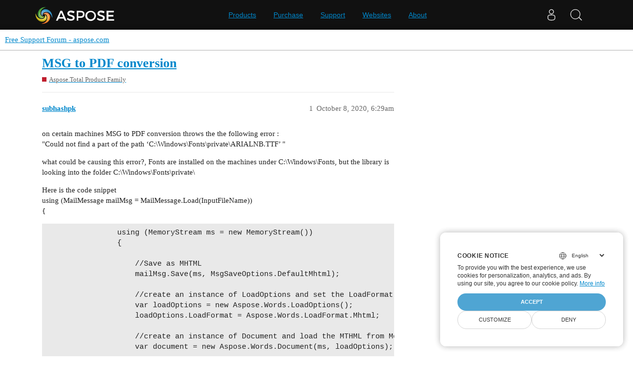

--- FILE ---
content_type: text/html; charset=utf-8
request_url: https://forum.aspose.com/t/msg-to-pdf-conversion/219610
body_size: 5180
content:
<!DOCTYPE html>
<html lang="en">
  <head>
    <meta charset="utf-8">
    <title>MSG to PDF conversion - Free Support Forum - aspose.com</title>
    <meta name="description" content="on certain machines MSG to PDF conversion throws the the following error : 
&amp;quot;Could not find a part of the path ‘C:\Windows\Fonts\private\ARIALNB.TTF’ &amp;quot; 
what could be causing this error?, Fonts are installed on the machi&amp;hellip;">
    <meta name="generator" content="Discourse 3.1.1 - https://github.com/discourse/discourse version 61b51f9eb6e539825496ec00d58ce3ff53fdb578">
<link rel="icon" type="image/png" href="https://forum.aspose.com/uploads/default/optimized/3X/a/4/a490a8c91702c572db152d4e5d535431027fb777_2_32x32.png">
<link rel="apple-touch-icon" type="image/png" href="https://forum.aspose.com/uploads/discourse_instance3/optimized/1X/_129430568242d1b7f853bb13ebea28b3f6af4e7_2_180x180.png">
<meta name="theme-color" media="all" content="#ffffff">

<meta name="viewport" content="width=device-width, initial-scale=1.0, minimum-scale=1.0, user-scalable=yes, viewport-fit=cover">
<link rel="canonical" href="https://forum.aspose.com/t/msg-to-pdf-conversion/219610" />

<link rel="search" type="application/opensearchdescription+xml" href="https://forum.aspose.com/opensearch.xml" title="Free Support Forum - aspose.com Search">

    <link href="/stylesheets/color_definitions_base__2_d035a56f9300d022447df4c7c3bc99b6faffcb38.css?__ws=forum.aspose.com" media="all" rel="stylesheet" class="light-scheme"/>

  <link href="/stylesheets/desktop_4560ee16f2bea569358c6c079f45fb6f632d1256.css?__ws=forum.aspose.com" media="all" rel="stylesheet" data-target="desktop"  />



  <link href="/stylesheets/bug-notification_4560ee16f2bea569358c6c079f45fb6f632d1256.css?__ws=forum.aspose.com" media="all" rel="stylesheet" data-target="bug-notification"  />
  <link href="/stylesheets/discourse-assign_4560ee16f2bea569358c6c079f45fb6f632d1256.css?__ws=forum.aspose.com" media="all" rel="stylesheet" data-target="discourse-assign"  />
  <link href="/stylesheets/discourse-data-explorer_4560ee16f2bea569358c6c079f45fb6f632d1256.css?__ws=forum.aspose.com" media="all" rel="stylesheet" data-target="discourse-data-explorer"  />
  <link href="/stylesheets/discourse-details_4560ee16f2bea569358c6c079f45fb6f632d1256.css?__ws=forum.aspose.com" media="all" rel="stylesheet" data-target="discourse-details"  />
  <link href="/stylesheets/discourse-lazy-videos_4560ee16f2bea569358c6c079f45fb6f632d1256.css?__ws=forum.aspose.com" media="all" rel="stylesheet" data-target="discourse-lazy-videos"  />
  <link href="/stylesheets/discourse-local-dates_4560ee16f2bea569358c6c079f45fb6f632d1256.css?__ws=forum.aspose.com" media="all" rel="stylesheet" data-target="discourse-local-dates"  />
  <link href="/stylesheets/discourse-narrative-bot_4560ee16f2bea569358c6c079f45fb6f632d1256.css?__ws=forum.aspose.com" media="all" rel="stylesheet" data-target="discourse-narrative-bot"  />
  <link href="/stylesheets/discourse-presence_4560ee16f2bea569358c6c079f45fb6f632d1256.css?__ws=forum.aspose.com" media="all" rel="stylesheet" data-target="discourse-presence"  />
  <link href="/stylesheets/poll_4560ee16f2bea569358c6c079f45fb6f632d1256.css?__ws=forum.aspose.com" media="all" rel="stylesheet" data-target="poll"  />
  <link href="/stylesheets/redmine-integration_4560ee16f2bea569358c6c079f45fb6f632d1256.css?__ws=forum.aspose.com" media="all" rel="stylesheet" data-target="redmine-integration"  />
  <link href="/stylesheets/poll_desktop_4560ee16f2bea569358c6c079f45fb6f632d1256.css?__ws=forum.aspose.com" media="all" rel="stylesheet" data-target="poll_desktop"  />

  <link href="/stylesheets/desktop_theme_2_68fe6a98528e9b6fa4ab985d438c8630b064212a.css?__ws=forum.aspose.com" media="all" rel="stylesheet" data-target="desktop_theme" data-theme-id="2" data-theme-name="default"/>

    




<!-- Containerize.Menu -->


<!-- in drop down -->


<!-- meta tags for google verifications sabir -->
<meta name="google-site-verification" content="8BOpxp3woF3cayw-cHpFHtik5d0L7lwAqFIN4jdwSbE">

<!-- salman -->
<meta name="google-site-verification" content="SssKsEhfiTM44cC6utWRvILeZY1n0UXlrUppzuNuYzU">

<!-- mudasir -->
<meta name="google-site-verification" content="r9Lod8Ef-aHwZHOTExv2MbJ7rhESrSrFWflv-92LgBg">

<!-- meta tags for yandex verifications -->
<meta name="yandex-verification" content="03d3f7a17353236c">

<!-- unanswered tab -->


<!--Hide activity and summary of staff, moderators, and admin group members from ordinary users
//<script type="text/discourse-plugin" version="0.8">
//    api.onPageChange((url) => {
//        console.log("Page changed to:", url);
//
//        function isStaff() {
//            return document.body.classList.contains("staff") ||
//                          document.body.classList.contains("moderators") ||
//                          document.body.classList.contains("admins");
//        }
//
//        console.log("User is staff:", isStaff());
//
//        if (
//            (url.endsWith("/activity") || url.endsWith("/summary")) &&
//            !isStaff()
//        ) {
//            console.log("Redirecting to homepage...");
//            window.location.href = "/";
//        } else {
//            console.log("No redirect needed.");
//        }
//    });
//</script>
-->



<!-- javascript warning -->
<noscript> We're sorry Aspose doesn't work properply without JavaScript enabled. </noscript><link rel="preload" href="/theme-javascripts/011a2bc2da405ec5ea763591cc254a2f75181496.js?__ws=forum.aspose.com" as="script">
<script defer="" src="/theme-javascripts/011a2bc2da405ec5ea763591cc254a2f75181496.js?__ws=forum.aspose.com" data-theme-id="2"></script>



<!-- free support policies button -->
<link rel="preload" href="/theme-javascripts/dbfa5c8068b937e37fe71aaefda7389223502a49.js?__ws=forum.aspose.com" as="script">
<script defer="" src="/theme-javascripts/dbfa5c8068b937e37fe71aaefda7389223502a49.js?__ws=forum.aspose.com" data-theme-id="2"></script>

<link rel="preload" href="/theme-javascripts/306652c2120aa64756822704f51be7a8730d9a18.js?__ws=forum.aspose.com" as="script">
<script defer="" src="/theme-javascripts/306652c2120aa64756822704f51be7a8730d9a18.js?__ws=forum.aspose.com" data-theme-id="6"></script>

    
        <link rel="alternate nofollow" type="application/rss+xml" title="RSS feed of &#39;MSG to PDF conversion&#39;" href="https://forum.aspose.com/t/msg-to-pdf-conversion/219610.rss" />
    <meta property="og:site_name" content="Free Support Forum - aspose.com" />
<meta property="og:type" content="website" />
<meta name="twitter:card" content="summary" />
<meta name="twitter:image" content="https://forum.aspose.com/uploads/default/original/3X/5/d/5d4436543d910f1c40af94fb576b7f3beef4d3b5.png" />
<meta property="og:image" content="https://forum.aspose.com/uploads/default/original/3X/5/d/5d4436543d910f1c40af94fb576b7f3beef4d3b5.png" />
<meta property="og:url" content="https://forum.aspose.com/t/msg-to-pdf-conversion/219610" />
<meta name="twitter:url" content="https://forum.aspose.com/t/msg-to-pdf-conversion/219610" />
<meta property="og:title" content="MSG to PDF conversion" />
<meta name="twitter:title" content="MSG to PDF conversion" />
<meta property="og:description" content="on certain machines MSG to PDF conversion throws the the following error :  &quot;Could not find a part of the path ‘C:\Windows\Fonts\private\ARIALNB.TTF’ &quot;  what could be causing this error?, Fonts are installed on the machines under C:\Windows\Fonts, but the library is looking into the folder C:\Windows\Fonts\private\  Here is the code snippet  using (MailMessage mailMsg = MailMessage.Load(InputFileName))  {                  using (MemoryStream ms = new MemoryStream())                 {            ..." />
<meta name="twitter:description" content="on certain machines MSG to PDF conversion throws the the following error :  &quot;Could not find a part of the path ‘C:\Windows\Fonts\private\ARIALNB.TTF’ &quot;  what could be causing this error?, Fonts are installed on the machines under C:\Windows\Fonts, but the library is looking into the folder C:\Windows\Fonts\private\  Here is the code snippet  using (MailMessage mailMsg = MailMessage.Load(InputFileName))  {                  using (MemoryStream ms = new MemoryStream())                 {            ..." />
<meta property="og:article:section" content="Aspose.Total Product Family" />
<meta property="og:article:section:color" content="BF1E2E" />
<meta property="article:published_time" content="2020-10-08T06:29:27+00:00" />
<meta property="og:ignore_canonical" content="true" />


    
  </head>
  <body class="crawler ">
    
<link rel="preload" href="/theme-javascripts/a6bb7475d203d07c7d2bbd7abb1861f583144f07.js?__ws=forum.aspose.com" as="script">
<script defer="" src="/theme-javascripts/a6bb7475d203d07c7d2bbd7abb1861f583144f07.js?__ws=forum.aspose.com" data-theme-id="9"></script>

    <header>
  <a href="/">
    Free Support Forum - aspose.com
  </a>
</header>

    <div id="main-outlet" class="wrap" role="main">
        <div id="topic-title">
    <h1>
      <a href="/t/msg-to-pdf-conversion/219610">MSG to PDF conversion</a>
    </h1>

      <div class="topic-category" itemscope itemtype="http://schema.org/BreadcrumbList">
          <span itemprop="itemListElement" itemscope itemtype="http://schema.org/ListItem">
            <a href="https://forum.aspose.com/c/total/7" class="badge-wrapper bullet" itemprop="item">
              <span class='badge-category-bg' style='background-color: #BF1E2E'></span>
              <span class='badge-category clear-badge'>
                <span class='category-name' itemprop='name'>Aspose.Total Product Family</span>
              </span>
            </a>
            <meta itemprop="position" content="1" />
          </span>
      </div>

  </div>

  

    <div itemscope itemtype='http://schema.org/DiscussionForumPosting'>
      <meta itemprop='headline' content='MSG to PDF conversion'>
        <meta itemprop='articleSection' content='Aspose.Total Product Family'>
      <meta itemprop='keywords' content=''>
      <div itemprop='publisher' itemscope itemtype="http://schema.org/Organization">
        <meta itemprop='name' content='Aspose - File Format APIs'>
      </div>

          <div id='post_1'  class='topic-body crawler-post'>
            <div class='crawler-post-meta'>
              <span class="creator" itemprop="author" itemscope itemtype="http://schema.org/Person">
                <a itemprop="url" href='https://forum.aspose.com/u/subhashpk'><span itemprop='name'>subhashpk</span></a>
                
              </span>

              <link itemprop="mainEntityOfPage" href="https://forum.aspose.com/t/msg-to-pdf-conversion/219610">


              <span class="crawler-post-infos">
                  <time itemprop='datePublished' datetime='2020-10-08T06:29:27Z' class='post-time'>
                    October 8, 2020,  6:29am
                  </time>
                  <meta itemprop='dateModified' content='2020-10-08T06:29:27Z'>
              <span itemprop='position'>1</span>
              </span>
            </div>
            <div class='post' itemprop='articleBody'>
              <p>on certain machines MSG to PDF conversion throws the the following error :<br>
"Could not find a part of the path ‘C:\Windows\Fonts\private\ARIALNB.TTF’ "</p>
<p>what could be causing this error?, Fonts are installed on the machines under C:\Windows\Fonts, but the library is looking into the folder C:\Windows\Fonts\private\</p>
<p>Here is the code snippet<br>
using (MailMessage mailMsg = MailMessage.Load(InputFileName))<br>
{</p>
<pre><code>                using (MemoryStream ms = new MemoryStream())
                {

                    //Save as MHTML
                    mailMsg.Save(ms, MsgSaveOptions.DefaultMhtml);

                    //create an instance of LoadOptions and set the LoadFormat to Mhtml
                    var loadOptions = new Aspose.Words.LoadOptions();
                    loadOptions.LoadFormat = Aspose.Words.LoadFormat.Mhtml;

                    //create an instance of Document and load the MTHML from MemoryStream
                    var document = new Aspose.Words.Document(ms, loadOptions);
                    

                    //create an instance of HtmlSaveOptions and set the SaveFormat to Html
                    var saveOptions = new Aspose.Words.Saving.PdfSaveOptions()
                    {
                        MemoryOptimization = true,
                        SaveFormat = SaveFormat.Pdf
                    };

                    //save the document to Html file
                    document.Save(OutputFileName, saveOptions);
                }
            }</code></pre>
            </div>

            <div itemprop="interactionStatistic" itemscope itemtype="http://schema.org/InteractionCounter">
              <meta itemprop="interactionType" content="http://schema.org/LikeAction"/>
              <meta itemprop="userInteractionCount" content="0" />
              <span class='post-likes'></span>
            </div>

            <div itemprop="interactionStatistic" itemscope itemtype="http://schema.org/InteractionCounter">
                <meta itemprop="interactionType" content="http://schema.org/CommentAction"/>
                <meta itemprop="userInteractionCount" content="1" />
              </div>

          </div>
          <div id='post_2' itemprop='comment' itemscope itemtype='http://schema.org/Comment' class='topic-body crawler-post'>
            <div class='crawler-post-meta'>
              <span class="creator" itemprop="author" itemscope itemtype="http://schema.org/Person">
                <a itemprop="url" href='https://forum.aspose.com/u/mudassir.fayyaz'><span itemprop='name'>mudassir.fayyaz</span></a>
                
              </span>

              <link itemprop="mainEntityOfPage" href="https://forum.aspose.com/t/msg-to-pdf-conversion/219610">


              <span class="crawler-post-infos">
                  <time itemprop='datePublished' datetime='2020-10-08T06:37:11Z' class='post-time'>
                    October 8, 2020,  6:37am
                  </time>
                  <meta itemprop='dateModified' content='2020-10-08T06:37:11Z'>
              <span itemprop='position'>2</span>
              </span>
            </div>
            <div class='post' itemprop='text'>
              <p><a class="mention" href="/u/subhashpk">@subhashpk</a></p>
<p>In the same code that you have used, you are referring to two APIs. Can you please share at which stage you are encountering issue. If you are getting issue while processing MSG file and saving to MHTML or you are getting issue while saving MHTML to PDF. I also request you to please share the details of the issue along with snapshot. Please also provide the source MSG file and intermediate MHTML (if any) for further verification on our end.</p>
            </div>

            <div itemprop="interactionStatistic" itemscope itemtype="http://schema.org/InteractionCounter">
              <meta itemprop="interactionType" content="http://schema.org/LikeAction"/>
              <meta itemprop="userInteractionCount" content="0" />
              <span class='post-likes'></span>
            </div>

            <div itemprop="interactionStatistic" itemscope itemtype="http://schema.org/InteractionCounter">
                <meta itemprop="interactionType" content="http://schema.org/CommentAction"/>
                <meta itemprop="userInteractionCount" content="0" />
              </div>

          </div>
          <div id='post_3' itemprop='comment' itemscope itemtype='http://schema.org/Comment' class='topic-body crawler-post'>
            <div class='crawler-post-meta'>
              <span class="creator" itemprop="author" itemscope itemtype="http://schema.org/Person">
                <a itemprop="url" href='https://forum.aspose.com/u/subhashpk'><span itemprop='name'>subhashpk</span></a>
                
              </span>

              <link itemprop="mainEntityOfPage" href="https://forum.aspose.com/t/msg-to-pdf-conversion/219610">


              <span class="crawler-post-infos">
                  <time itemprop='datePublished' datetime='2020-10-08T15:50:39Z' class='post-time'>
                    October 8, 2020,  3:50pm
                  </time>
                  <meta itemprop='dateModified' content='2020-10-08T15:50:39Z'>
              <span itemprop='position'>3</span>
              </span>
            </div>
            <div class='post' itemprop='text'>
              <p>That is the difficult part, it is working at my end without any issues , only certain machines at client side we are having this issues. we are trying to figure out what is missing on those machines. As per them, it happens for all the PST files they have when they try in from certain machines and it is working fine from other machines(all are windows 10 machines). Unfortunately because of the some confidentiality issues they could not share the files with us.</p>
<p>With our observation so far, i don’t think it is a MSG file specific issue(as it is working fine from some machines),it is most likely their machine is missing something that Aspose library is looking for<br>
if you can get the information from your development team on what context it will exception out "Could not find a part of the path ‘C:\Windows\Fonts\private\ARIALNB.TTF’ " that will lead us to some where. Appreciate the help.</p>
            </div>

            <div itemprop="interactionStatistic" itemscope itemtype="http://schema.org/InteractionCounter">
              <meta itemprop="interactionType" content="http://schema.org/LikeAction"/>
              <meta itemprop="userInteractionCount" content="0" />
              <span class='post-likes'></span>
            </div>

            <div itemprop="interactionStatistic" itemscope itemtype="http://schema.org/InteractionCounter">
                <meta itemprop="interactionType" content="http://schema.org/CommentAction"/>
                <meta itemprop="userInteractionCount" content="1" />
              </div>

          </div>
          <div id='post_4' itemprop='comment' itemscope itemtype='http://schema.org/Comment' class='topic-body crawler-post'>
            <div class='crawler-post-meta'>
              <span class="creator" itemprop="author" itemscope itemtype="http://schema.org/Person">
                <a itemprop="url" href='https://forum.aspose.com/u/mudassir.fayyaz'><span itemprop='name'>mudassir.fayyaz</span></a>
                
              </span>

              <link itemprop="mainEntityOfPage" href="https://forum.aspose.com/t/msg-to-pdf-conversion/219610">


              <span class="crawler-post-infos">
                  <time itemprop='datePublished' datetime='2020-10-09T05:17:38Z' class='post-time'>
                    October 9, 2020,  5:17am
                  </time>
                  <meta itemprop='dateModified' content='2020-10-09T05:17:38Z'>
              <span itemprop='position'>4</span>
              </span>
            </div>
            <div class='post' itemprop='text'>
              <p><a class="mention" href="/u/subhashpk">@subhashpk</a></p>
<p>Can you please ensure the availability of the fonts on machine where things are failing. Moreover, you can also compare on your end the difference between machines and the respective user permissions too where things are working fine and where things are failing. To me either, it doesn’t sound to be an API related issue its getting reproduced on some but not all.</p>
            </div>

            <div itemprop="interactionStatistic" itemscope itemtype="http://schema.org/InteractionCounter">
              <meta itemprop="interactionType" content="http://schema.org/LikeAction"/>
              <meta itemprop="userInteractionCount" content="0" />
              <span class='post-likes'></span>
            </div>

            <div itemprop="interactionStatistic" itemscope itemtype="http://schema.org/InteractionCounter">
                <meta itemprop="interactionType" content="http://schema.org/CommentAction"/>
                <meta itemprop="userInteractionCount" content="1" />
              </div>

          </div>
          <div id='post_5' itemprop='comment' itemscope itemtype='http://schema.org/Comment' class='topic-body crawler-post'>
            <div class='crawler-post-meta'>
              <span class="creator" itemprop="author" itemscope itemtype="http://schema.org/Person">
                <a itemprop="url" href='https://forum.aspose.com/u/subhashpk'><span itemprop='name'>subhashpk</span></a>
                
              </span>

              <link itemprop="mainEntityOfPage" href="https://forum.aspose.com/t/msg-to-pdf-conversion/219610">


              <span class="crawler-post-infos">
                  <time itemprop='datePublished' datetime='2020-10-12T17:52:45Z' class='post-time'>
                    October 12, 2020,  5:52pm
                  </time>
                  <meta itemprop='dateModified' content='2020-10-12T17:52:45Z'>
              <span itemprop='position'>5</span>
              </span>
            </div>
            <div class='post' itemprop='text'>
              <p>About the font :</p>
<p>We have verified the font already and it is installed, one thing about the font is, as per the exception it is looking for font under c:\windows\fonts\private folder, but all the machine( both on working and not working machines) I checked fonts are installed under c:\windows\fonts</p>
<p>Permission: we have checked the permission on those machines, the user has full permission to the folders that aspose is reading and writing.</p>
<p>What else we need to check ?, also could you please find out on what context aspose will exception out the message " Could not find a part of the path ‘C:\Windows\Fonts\private\ARIALNB.TTF’ " ?</p>
<p>Thanks,<br>
Subhash</p>
            </div>

            <div itemprop="interactionStatistic" itemscope itemtype="http://schema.org/InteractionCounter">
              <meta itemprop="interactionType" content="http://schema.org/LikeAction"/>
              <meta itemprop="userInteractionCount" content="0" />
              <span class='post-likes'></span>
            </div>

            <div itemprop="interactionStatistic" itemscope itemtype="http://schema.org/InteractionCounter">
                <meta itemprop="interactionType" content="http://schema.org/CommentAction"/>
                <meta itemprop="userInteractionCount" content="1" />
              </div>

          </div>
          <div id='post_6' itemprop='comment' itemscope itemtype='http://schema.org/Comment' class='topic-body crawler-post'>
            <div class='crawler-post-meta'>
              <span class="creator" itemprop="author" itemscope itemtype="http://schema.org/Person">
                <a itemprop="url" href='https://forum.aspose.com/u/mudassir.fayyaz'><span itemprop='name'>mudassir.fayyaz</span></a>
                
              </span>

              <link itemprop="mainEntityOfPage" href="https://forum.aspose.com/t/msg-to-pdf-conversion/219610">


              <span class="crawler-post-infos">
                  <time itemprop='datePublished' datetime='2020-10-13T06:53:52Z' class='post-time'>
                    October 13, 2020,  6:53am
                  </time>
                  <meta itemprop='dateModified' content='2020-10-13T06:53:52Z'>
              <span itemprop='position'>6</span>
              </span>
            </div>
            <div class='post' itemprop='text'>
              <p><a class="mention" href="/u/subhashpk">@subhashpk</a></p>
<p>Can you please confirm one fact that if you are getting exception before following line or on/after it.</p>
<pre><code class="lang-auto"> //create an instance of Document and load the MTHML from MemoryStream
                    var document = new Aspose.Words.Document(ms, loadOptions);
                    

</code></pre>
<p>Unfortunately, without provision of priority requested information it is not possible for us investigate the issue and find its root cause.</p>
            </div>

            <div itemprop="interactionStatistic" itemscope itemtype="http://schema.org/InteractionCounter">
              <meta itemprop="interactionType" content="http://schema.org/LikeAction"/>
              <meta itemprop="userInteractionCount" content="0" />
              <span class='post-likes'></span>
            </div>

            <div itemprop="interactionStatistic" itemscope itemtype="http://schema.org/InteractionCounter">
                <meta itemprop="interactionType" content="http://schema.org/CommentAction"/>
                <meta itemprop="userInteractionCount" content="0" />
              </div>

          </div>
    </div>






    </div>
    <footer class="container wrap">
  <nav class='crawler-nav'>
    <ul>
      <li itemscope itemtype='http://schema.org/SiteNavigationElement'>
        <span itemprop='name'>
          <a href='/' itemprop="url">Home </a>
        </span>
      </li>
      <li itemscope itemtype='http://schema.org/SiteNavigationElement'>
        <span itemprop='name'>
          <a href='/categories' itemprop="url">Categories </a>
        </span>
      </li>
      <li itemscope itemtype='http://schema.org/SiteNavigationElement'>
        <span itemprop='name'>
          <a href='/guidelines' itemprop="url">FAQ/Guidelines </a>
        </span>
      </li>
        <li itemscope itemtype='http://schema.org/SiteNavigationElement'>
          <span itemprop='name'>
            <a href='http://www.aspose.com/corporate/legal/terms-of-use.aspx' itemprop="url">Terms of Service </a>
          </span>
        </li>
        <li itemscope itemtype='http://schema.org/SiteNavigationElement'>
          <span itemprop='name'>
            <a href='http://www.aspose.com/corporate/legal/privacy-policy.aspx' itemprop="url">Privacy Policy </a>
          </span>
        </li>
    </ul>
  </nav>
  <p class='powered-by-link'>Powered by <a href="https://www.discourse.org">Discourse</a>, best viewed with JavaScript enabled</p>
</footer>

    
    <script src="https://www.consentise.com/v1.2/consent-min.js" data-cookiedomain=".aspose.com" data-privacy-policy-url="https://about.aspose.com/legal/privacy-policy" data-preferred-color="#4FA5D3" data-default-language="en" defer="">
</script>







<link rel="preload" href="/theme-javascripts/42a519e7fd03f84da1de18e15927bcd7e4b9b6a3.js?__ws=forum.aspose.com" as="script">
<script defer="" src="/theme-javascripts/42a519e7fd03f84da1de18e15927bcd7e4b9b6a3.js?__ws=forum.aspose.com" data-theme-id="2"></script>

<script src="https://www.consentise.com/v1.2/consent-min.js" data-cookiedomain=".aspose.com" data-privacy-policy-url="https://about.aspose.com/legal/privacy-policy" data-preferred-color="#4FA5D3" data-default-language="en" defer="">
</script>
<script src="https://www.consentise.com/v1.2/consent-min.js" data-cookiedomain=".aspose.com" data-privacy-policy-url="https://about.aspose.com/legal/privacy-policy" data-preferred-color="#4FA5D3" data-default-language="en" defer="">
</script>
  </body>
  
</html>
